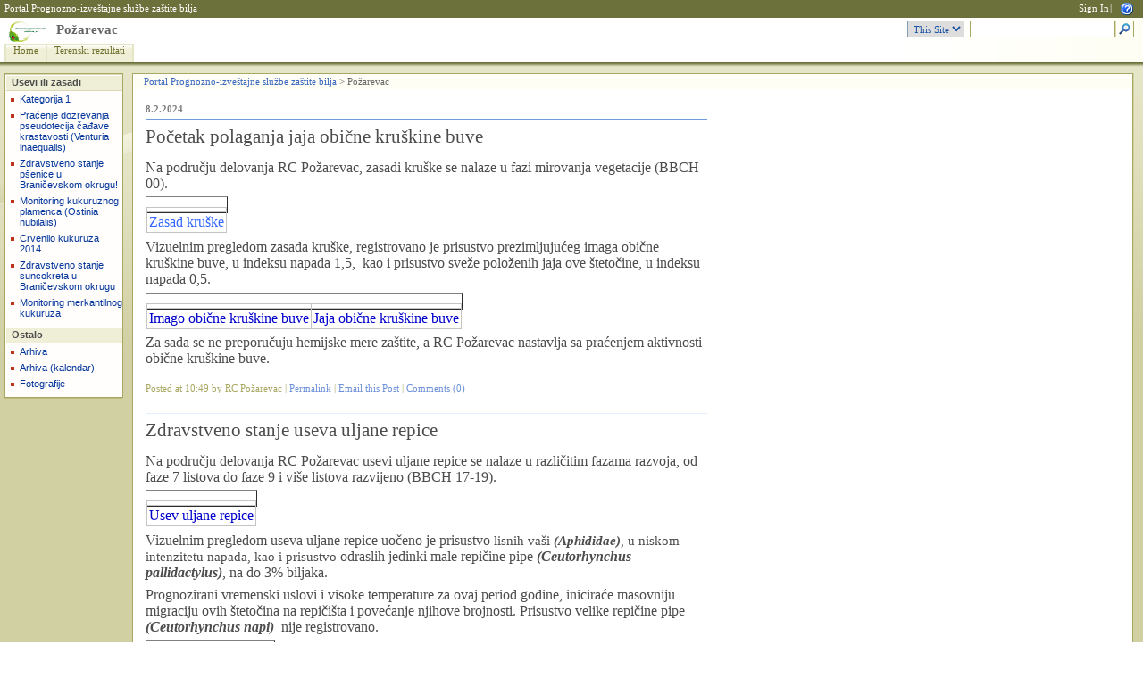

--- FILE ---
content_type: text/html; charset=utf-8
request_url: http://pisvojvodina.com/RegionPO/default.aspx
body_size: 17960
content:
<HTML xmlns:o="urn:schemas-microsoft-com:office:office" dir="ltr">
<HEAD><meta name="GENERATOR" content="Microsoft SharePoint" /><meta name="progid" content="SharePoint.WebPartPage.Document" /><meta HTTP-EQUIV="Content-Type" content="text/html; charset=utf-8" /><meta HTTP-EQUIV="Expires" content="0" /><META NAME="ROBOTS" CONTENT="NOHTMLINDEX"/><title>
	
	Home - Požarevac

</title><link rel="stylesheet" type="text/css" href="/_layouts/1033/styles/core.css?rev=5msmprmeONfN6lJ3wtbAlA%3D%3D"/>
<link rel="stylesheet" type="text/css" id="onetidThemeCSS" href="/RegionPO/_themes/Lichen/Lich1011-65001.css?rev=12%2E0%2E0%2E6665"/><script type="text/javascript" language="javascript" src="/_layouts/1033/init.js?rev=SKi7C%2FTrsh1U%2FCnIwkB9Ag%3D%3D"></script>
<script type="text/javascript" language="javascript" src="/_layouts/1033/non_ie.js?rev=yfNry4hY0Gwa%2FPDNGrqXVg%3D%3D"></script>
<link type="text/xml" rel="alternate" href="/RegionPO/_vti_bin/spdisco.aspx" />
	
<style type="text/css">
	.zz1_TopNavigationMenu_0 { background-color:white;visibility:hidden;display:none;position:absolute;left:0px;top:0px; }
	.zz1_TopNavigationMenu_1 { text-decoration:none; }
	.zz1_TopNavigationMenu_2 {  }
	.zz1_TopNavigationMenu_3 { border-style:none; }
	.zz1_TopNavigationMenu_4 {  }
	.zz1_TopNavigationMenu_5 {  }
	.zz1_TopNavigationMenu_6 { border-style:none; }
	.zz1_TopNavigationMenu_7 {  }
	.zz1_TopNavigationMenu_8 { background-color:#F2F3F4;border-color:#A7B4CE;border-width:1px;border-style:solid; }
	.zz1_TopNavigationMenu_9 { border-style:none; }
	.zz1_TopNavigationMenu_10 {  }
	.zz1_TopNavigationMenu_11 { border-style:none; }
	.zz1_TopNavigationMenu_12 {  }
	.zz1_TopNavigationMenu_13 { border-style:none; }
	.zz1_TopNavigationMenu_14 {  }
	.zz1_TopNavigationMenu_15 { border-style:none; }
	.zz1_TopNavigationMenu_16 { background-color:#CBE3F0; }
	.ctl00_PlaceHolderLeftNavBar_BlogNavigator_0 { border-color:Black;border-width:1px;border-style:Solid; }
	.ctl00_PlaceHolderMain_Left_0 { border-color:Black;border-width:1px;border-style:Solid; }
	.ctl00_PlaceHolderMain_Right_0 { border-color:Black;border-width:1px;border-style:Solid; }

</style></HEAD>
<BODY scroll="yes" onload="javascript:if (typeof(_spBodyOnLoadWrapper) != 'undefined') _spBodyOnLoadWrapper();">
  <form name="aspnetForm" method="post" action="default.aspx" onsubmit="javascript:return WebForm_OnSubmit();" id="aspnetForm">
<div>
<input type="hidden" name="MSO_PageHashCode" id="MSO_PageHashCode" value="11" />
<input type="hidden" name="MSOWebPartPage_PostbackSource" id="MSOWebPartPage_PostbackSource" value="" />
<input type="hidden" name="MSOTlPn_SelectedWpId" id="MSOTlPn_SelectedWpId" value="" />
<input type="hidden" name="MSOTlPn_View" id="MSOTlPn_View" value="0" />
<input type="hidden" name="MSOTlPn_ShowSettings" id="MSOTlPn_ShowSettings" value="False" />
<input type="hidden" name="MSOGallery_SelectedLibrary" id="MSOGallery_SelectedLibrary" value="" />
<input type="hidden" name="MSOGallery_FilterString" id="MSOGallery_FilterString" value="" />
<input type="hidden" name="MSOTlPn_Button" id="MSOTlPn_Button" value="none" />
<input type="hidden" name="__EVENTTARGET" id="__EVENTTARGET" value="" />
<input type="hidden" name="__EVENTARGUMENT" id="__EVENTARGUMENT" value="" />
<input type="hidden" name="__REQUESTDIGEST" id="__REQUESTDIGEST" value="0xFFF4BEB4CF949B1B388532F41B950640F2537B5E24F0DDB23782519225F8E6038AFACA0010CD2A6A80167DB4D4779AFF511EC0304F7C48567BF9D36D9CBD2705,19 Jan 2026 10:26:38 -0000" />
<input type="hidden" name="MSOSPWebPartManager_DisplayModeName" id="MSOSPWebPartManager_DisplayModeName" value="Browse" />
<input type="hidden" name="MSOWebPartPage_Shared" id="MSOWebPartPage_Shared" value="" />
<input type="hidden" name="MSOLayout_LayoutChanges" id="MSOLayout_LayoutChanges" value="" />
<input type="hidden" name="MSOLayout_InDesignMode" id="MSOLayout_InDesignMode" value="" />
<input type="hidden" name="MSOSPWebPartManager_OldDisplayModeName" id="MSOSPWebPartManager_OldDisplayModeName" value="Browse" />
<input type="hidden" name="MSOSPWebPartManager_StartWebPartEditingName" id="MSOSPWebPartManager_StartWebPartEditingName" value="false" />
<input type="hidden" name="__VIEWSTATE" id="__VIEWSTATE" value="/[base64]" />
</div>

<script type="text/javascript">
//<![CDATA[
var theForm = document.forms['aspnetForm'];
if (!theForm) {
    theForm = document.aspnetForm;
}
function __doPostBack(eventTarget, eventArgument) {
    if (!theForm.onsubmit || (theForm.onsubmit() != false)) {
        theForm.__EVENTTARGET.value = eventTarget;
        theForm.__EVENTARGUMENT.value = eventArgument;
        theForm.submit();
    }
}
//]]>
</script>


<script src="/WebResource.axd?d=728q7BH1mL2Q4ie0C3VZ_XG_2K9DpLCrLs_HYYhwUZi17lztbaPdJ1T6yar9iWWrFwv_KlYFnOmrbkXh2Gvwu_Ij9t41&amp;t=636271744968392811" type="text/javascript"></script>

<script> var MSOWebPartPageFormName = 'aspnetForm';</script><script type="text/JavaScript" language="JavaScript">
<!--
var L_Menu_BaseUrl="/RegionPO";
var L_Menu_LCID="1033";
var L_Menu_SiteTheme="Lichen";
//-->
</script>
<script type="text/javascript">
//<![CDATA[

var globalArg_g_b2340e32_d993_4e39_bab9_79a2a2b44a7e;
var globalContext_g_b2340e32_d993_4e39_bab9_79a2a2b44a7e;
function ExpGroupCallServerg_b2340e32_d993_4e39_bab9_79a2a2b44a7e(arg, context)
{
    globalArg_g_b2340e32_d993_4e39_bab9_79a2a2b44a7e = "GroupString=" + arg + "&ConnectionFilterString=";
    globalContext_g_b2340e32_d993_4e39_bab9_79a2a2b44a7e = context;
    setTimeout("WebForm_DoCallback('ctl00$m$g_b2340e32_d993_4e39_bab9_79a2a2b44a7e',globalArg_g_b2340e32_d993_4e39_bab9_79a2a2b44a7e,ExpGroupReceiveData,globalContext_g_b2340e32_d993_4e39_bab9_79a2a2b44a7e,ExpGroupOnError,true)", 0);
}
function ExpGroupOnError(message, context) {
alert('An error has occurred with the data fetch.  Please refresh the page and retry.');
}
if (typeof(_spBodyOnLoadFunctionNames) != "undefined") {
if (_spBodyOnLoadFunctionNames != null) {
_spBodyOnLoadFunctionNames.push("ExpGroupOnPageLoad");
}
}
var globalArg_g_d84bdf80_97ba_447a_9b20_38262a20d8d1;
var globalContext_g_d84bdf80_97ba_447a_9b20_38262a20d8d1;
function ExpGroupCallServerg_d84bdf80_97ba_447a_9b20_38262a20d8d1(arg, context)
{
    globalArg_g_d84bdf80_97ba_447a_9b20_38262a20d8d1 = "GroupString=" + arg + "&ConnectionFilterString=";
    globalContext_g_d84bdf80_97ba_447a_9b20_38262a20d8d1 = context;
    setTimeout("WebForm_DoCallback('ctl00$m$g_d84bdf80_97ba_447a_9b20_38262a20d8d1',globalArg_g_d84bdf80_97ba_447a_9b20_38262a20d8d1,ExpGroupReceiveData,globalContext_g_d84bdf80_97ba_447a_9b20_38262a20d8d1,ExpGroupOnError,true)", 0);
}
var globalArg_g_1e40d48e_16c5_477f_9ede_596ea163daa4;
var globalContext_g_1e40d48e_16c5_477f_9ede_596ea163daa4;
function ExpGroupCallServerg_1e40d48e_16c5_477f_9ede_596ea163daa4(arg, context)
{
    globalArg_g_1e40d48e_16c5_477f_9ede_596ea163daa4 = "GroupString=" + arg + "&ConnectionFilterString=";
    globalContext_g_1e40d48e_16c5_477f_9ede_596ea163daa4 = context;
    setTimeout("WebForm_DoCallback('ctl00$m$g_1e40d48e_16c5_477f_9ede_596ea163daa4',globalArg_g_1e40d48e_16c5_477f_9ede_596ea163daa4,ExpGroupReceiveData,globalContext_g_1e40d48e_16c5_477f_9ede_596ea163daa4,ExpGroupOnError,true)", 0);
}//]]>
</script>

<script src="/WebResource.axd?d=Ljb9M7vOk7iah_jOVO2iFI2zeLNbLXa879mHk23CwhU6I1zd0Jyyud5cHz02ZIYWYg0PgrBXwEsnmXHCwQocdvj192Y1&amp;t=636271744968392811" type="text/javascript"></script>
<script type="text/javascript">
//<![CDATA[
function WebForm_OnSubmit() {
UpdateFormDigest('\u002fRegionPO', 1440000);return _spFormOnSubmitWrapper();
return true;
}
//]]>
</script>

<div>

	<input type="hidden" name="__VIEWSTATEGENERATOR" id="__VIEWSTATEGENERATOR" value="48302016" />
</div>
	
  <TABLE class="ms-main" CELLPADDING=0 CELLSPACING=0 BORDER=0 WIDTH="100%" HEIGHT="100%">
	<tr><td>
	   <table CELLPADDING=0 CELLSPACING=0 BORDER=0 WIDTH="100%">
		<tr>
		 <td colspan=4 class="ms-globalbreadcrumb">
			<span id="TurnOnAccessibility" style="display:none">
			   <a href="#" class="ms-skip" onclick="SetIsAccessibilityFeatureEnabled(true);UpdateAccessibilityUI();return false;">Turn on more accessible mode</a>
			</span>
			<a href="javascript:;" onclick="javascript:this.href='#mainContent';" class="ms-skip" AccessKey="J">Skip to main content</a>
		 <table cellpadding=0 cellspacing=0 height=100% class="ms-globalleft">
		   <tr>
			<td class="ms-globallinks" style="padding-top: 2px;" height=100% valign=middle>
			 <div>
			  <span id="TurnOffAccessibility" style="display:none">
				<a href="#" class="ms-acclink" onclick="SetIsAccessibilityFeatureEnabled(false);UpdateAccessibilityUI();return false;">Turn off more accessible mode</a>
			  </span>
			  
				<span id="ctl00_PlaceHolderGlobalNavigation_PlaceHolderGlobalNavigationSiteMap_GlobalNavigationSiteMap"><span><a class="ms-sitemapdirectional" href="/">Portal Prognozno-izveštajne službe zaštite bilja</a></span></span>
			  
			  </div>
			 </td>
		   </tr>
		 </table>
		 <table cellpadding="0" cellspacing="0" height=100% class="ms-globalright">
		  <tr>
			  <td valign="middle" class="ms-globallinks" style="padding-left:3px; padding-right:6px;">
			  
			  </td>
		  <td valign="middle" class="ms-globallinks">
			
<a id="ctl00_PlaceHolderGlobalNavigation_IdWelcome_ExplicitLogin" href="http://pisvojvodina.com/RegionPO/_layouts/Authenticate.aspx?Source=%2FRegionPO%2Fdefault%2Easpx" style="display:block;">Sign In</a>

		  </td>
		  <td style="padding-left:1px;padding-right:3px;" class="ms-globallinks">|</td>
			  <td valign="middle" class="ms-globallinks">
				<table cellspacing="0" cellpadding="0">
				 <tr>
				  <td class="ms-globallinks"></td>
				  <td class="ms-globallinks"></td>
				 </tr>
				</table>
			  </td>
			  <td valign="middle" class="ms-globallinks">&nbsp;
				<a href="javascript:TopHelpButtonClick('NavBarHelpHome')" id="ctl00_PlaceHolderGlobalNavigation_TopHelpLink" AccessKey="6" title="Help (new window)"><img src="/_layouts/images/helpicon.gif" align="absmiddle" border="0" alt="Help (new window)" /></a>
			  </td>
			  </tr>
			</table>
			</td>
		   </tr>
	   </table>
	  </td></tr>
	<tr>
	 <td class="ms-globalTitleArea">
	  <table width=100% cellpadding=0 cellspacing=0 border=0>
	   <tr>
		<td id="GlobalTitleAreaImage" class="ms-titleimagearea"><img id="ctl00_onetidHeadbnnr0" src="/Graphics/pis_logo_uni_mali.png" alt="" style="border-width:0px;" /></td>
		<td class="ms-sitetitle" width=100%>
		  
		  <h1 class="ms-sitetitle">
		   <a id="ctl00_PlaceHolderSiteName_onetidProjectPropertyTitle" href="/RegionPO/">
			 Požarevac
		   </a>
		  </h1>
		  
		</td>
		<td style="padding-top:8px;" valign=top>
		  
	
<table border=0 cellpadding="0" cellspacing="0" class='ms-searchform'><tr>
<td>
<SELECT id='idSearchScope' name='SearchScope' class='ms-searchbox' title="Search Scope">
<OPTION value='http://pisvojvodina.com/RegionPO' SELECTED> This Site </OPTION>

</SELECT>
</td>
<td>
<INPUT Type=TEXT id='idSearchString' size=25 name='SearchString' display='inline' maxlength=255 ACCESSKEY=S class='ms-searchbox' onKeyDown="return SearchKeyDown(event, 'http:\u002f\u002fpisvojvodina.com\u002fRegionPO\u002f_layouts\u002fsearchresults.aspx');" title="Enter search words">
</td>
<td>
<div class="ms-searchimage"><a target='_self' href='javascript:' onClick="javascript:SubmitSearchRedirect('http:\u002f\u002fpisvojvodina.com\u002fRegionPO\u002f_layouts\u002fsearchresults.aspx');javascript:return false;" title="Go Search" ID=onetIDGoSearch><img border='0' src="/_layouts/images/gosearch.gif" alt="Go Search"></a></div>
</td>
</tr></table>


		</td>
	   </tr>
	  </table>
	 </td>
	</tr>
	<TR>
	 <TD id="onetIdTopNavBarContainer" WIDTH=100% class="ms-bannerContainer">
		
		  <table class="ms-bannerframe" border="0" cellspacing="0" cellpadding="0" width="100%">
		   <tr>
			<td nowrap valign="middle"></td>
			<td class=ms-banner width=99% nowrap ID="HBN100">
				
	<table id="zz1_TopNavigationMenu" class="ms-topNavContainer zz1_TopNavigationMenu_5 zz1_TopNavigationMenu_2" cellpadding="0" cellspacing="0" border="0">
	<tr>
		<td onmouseover="Menu_HoverRoot(this)" onmouseout="Menu_Unhover(this)" onkeyup="Menu_Key(event)" id="zz1_TopNavigationMenun0"><table class="ms-topnav zz1_TopNavigationMenu_4" cellpadding="0" cellspacing="0" border="0" width="100%">
			<tr>
				<td style="white-space:nowrap;"><a class="zz1_TopNavigationMenu_1 ms-topnav zz1_TopNavigationMenu_3" href="/default.aspx" accesskey="1" style="border-style:none;font-size:1em;">Home</a></td>
			</tr>
		</table></td><td style="width:0px;"></td><td style="width:0px;"></td><td onmouseover="Menu_HoverRoot(this)" onmouseout="Menu_Unhover(this)" onkeyup="Menu_Key(event)" id="zz1_TopNavigationMenun1"><table class="ms-topnav zz1_TopNavigationMenu_4" cellpadding="0" cellspacing="0" border="0" width="100%">
			<tr>
				<td style="white-space:nowrap;"><a class="zz1_TopNavigationMenu_1 ms-topnav zz1_TopNavigationMenu_3" href="http://www.pissrbija.com:8888/ISPIS/" style="border-style:none;font-size:1em;">Terenski rezultati</a></td>
			</tr>
		</table></td><td style="width:0px;"></td>
	</tr>
</table>
	
			
		
				
			</td>
			<td class=ms-banner>&nbsp;&nbsp;</td>
			<td valign=bottom align=right style="position:relative;bottom:0;left:0;">
			 <table cellpadding=0 cellspacing=0 border=0>
			  <tr>
			   <td>
				<table height=100% class="ms-siteaction" cellpadding=0 cellspacing=0>
				 <tr>
					   <td class="ms-siteactionsmenu" id="siteactiontd">
					   
					</td>
				 </tr>
				</table>
			   </td>
			  </tr>
			 </table>
			</td>
		   </tr>
		  </table>
		
	 </TD>
	</TR>
	
		

	
	
	
	
	<TR height="100%"><TD><TABLE width="100%" height="100%" cellspacing="0" cellpadding="0">
	<tr>
	 <td class="ms-titlearealeft" id="TitleAreaImageCell" valign="middle" nowrap><div style="height:100%" class="ms-titleareaframe"><IMG SRC="/_layouts/images/blank.gif" width=1 height=1 alt=""></div></td>
	 <td class="ms-titleareaframe" id="TitleAreaFrameClass">
	  
	   <div class="ms-titleareaframe"><IMG SRC="/_layouts/images/blank.gif" width=1 height=100% alt=""></div>
	  
	 </td>
	<td valign=top id="onetidPageTitleAreaFrame" class='ms-pagetitleareaframe' nowrap>
	  <table id="onetidPageTitleAreaTable" cellpadding=0 cellspacing=0 width=100% border="0">
	   <tr>
		<td valign="top" class="ms-titlearea">
		 
		</td>
	   </tr>
	   <tr>
		<td height=100% valign=top ID=onetidPageTitle class="ms-pagetitle">
		  <h2 class="ms-pagetitle">
			
		 <label class="ms-hidden">Požarevac</label>

		  </h2>
		</td>
	   </tr>
	  </table>
	 </td>
	 <td class="ms-titlearearight">
		
		
<div class="ms-titleareaframe" style='height:100%'><IMG SRC="/_layouts/images/blank.gif" width=1 height=1 alt=""></div>
</td>
	</tr>

	<TR>
	  <TD class="ms-leftareacell" valign=top height=100% id="LeftNavigationAreaCell">
	   <table class=ms-nav width=100% height=100% cellpadding=0 cellspacing=0>
		<tr>
		 <td>
		  <TABLE height="100%" class=ms-navframe CELLPADDING=0 CELLSPACING=0 border="0">
		   <tr valign="top">
			<td width="4px"><IMG SRC="/_layouts/images/blank.gif" width=4 height=1 alt=""></td>
			<td valign="top" width="100%">
			  
			  
			  
			  
	<div class="ms-BlogNavigator">
	<div class="ms-quicklaunchouter"> <div class="ms-quickLaunch" style="width:100%">
	
		<table width="100%" cellpadding="0" cellspacing="0" border="0">
	<tr>
		<td id="MSOZoneCell_WebPartWPQ2" vAlign="top"><table TOPLEVEL border="0" cellpadding="0" cellspacing="0" width="100%">
			<tr>
				<td valign="top"><div WebPartID="d84bdf80-97ba-447a-9b20-38262a20d8d1" HasPers="false" id="WebPartWPQ2" width="100%" allowDelete="false" allowExport="false" style="" > <div class="ms-WPBody"> <div class="ms-navheader">Usevi ili zasadi</div> <table cellpadding="0" cellspacing="0" border="0" class="ms-navsubmenu2"><tr class="ms-CategoryTitleRow"><td class="ms-CategoryTitleCell"><a href="http://pisvojvodina.com/RegionPO/Lists/Categories/Category.aspx?Name=Kategorija%201" id="blgcat1">Kategorija 1</a></td></tr><tr class="ms-CategoryTitleRow"><td class="ms-CategoryTitleCell"><a href="http://pisvojvodina.com/RegionPO/Lists/Categories/Category.aspx?Name=Pra%c4%87enje%20dozrevanja%20pseudotecija%20%c4%8da%c4%91ave%20krastavosti%20%28Venturia%20inaequalis%29" id="blgcat2">Praćenje dozrevanja pseudotecija čađave krastavosti (Venturia inaequalis)</a></td></tr><tr class="ms-CategoryTitleRow"><td class="ms-CategoryTitleCell"><a href="http://pisvojvodina.com/RegionPO/Lists/Categories/Category.aspx?Name=Zdravstveno%20stanje%20p%c5%a1enice%20u%20Brani%c4%8devskom%20okrugu%21" id="blgcat3">Zdravstveno stanje pšenice u Braničevskom okrugu!</a></td></tr><tr class="ms-CategoryTitleRow"><td class="ms-CategoryTitleCell"><a href="http://pisvojvodina.com/RegionPO/Lists/Categories/Category.aspx?Name=Monitoring%20kukuruznog%20plamenca%20%28Ostinia%20nubilalis%29" id="blgcat4">Monitoring kukuruznog plamenca (Ostinia nubilalis)</a></td></tr><tr class="ms-CategoryTitleRow"><td class="ms-CategoryTitleCell"><a href="http://pisvojvodina.com/RegionPO/Lists/Categories/Category.aspx?Name=Crvenilo%20kukuruza%202014" id="blgcat5">Crvenilo kukuruza 2014</a></td></tr><tr class="ms-CategoryTitleRow"><td class="ms-CategoryTitleCell"><a href="http://pisvojvodina.com/RegionPO/Lists/Categories/Category.aspx?Name=Zdravstveno%20stanje%20%20suncokreta%20u%20Brani%c4%8devskom%20okrugu" id="blgcat6">Zdravstveno stanje  suncokreta u Braničevskom okrugu</a></td></tr><tr class="ms-CategoryTitleRow"><td class="ms-CategoryTitleCell"><a href="http://pisvojvodina.com/RegionPO/Lists/Categories/Category.aspx?Name=Monitoring%20merkantilnog%20kukuruza" id="blgcat7">Monitoring merkantilnog kukuruza</a></td></tr></table></div></div></td>
			</tr>
		</table><div class="ms-PartSpacingVertical"></div></td>
	</tr><tr>
		<td id="MSOZoneCell_WebPartWPQ1" vAlign="top"><table TOPLEVEL border="0" cellpadding="0" cellspacing="0" width="100%">
			<tr>
				<td valign="top"><div WebPartID="b2340e32-d993-4e39-bab9-79a2a2b44a7e" HasPers="false" id="WebPartWPQ1" width="100%" allowDelete="false" allowExport="false" style="" > <div class="ms-WPBody"> <div class="ms-navheader">Ostalo</div> <table cellpadding="0" cellspacing="0" border="0" class="ms-navsubmenu2"><tr class="ms-CategoryTitleRow"><td class="ms-CategoryTitleCell" id="lnkurl1"><A HREF="/RegionPO/Lists/Posts/Archive.aspx">Arhiva</A></td></tr><tr class="ms-CategoryTitleRow"><td class="ms-CategoryTitleCell" id="lnkurl2"><A HREF="/RegionPO/Lists/Posts/Calendar.aspx">Arhiva (kalendar)</A></td></tr><tr class="ms-CategoryTitleRow"><td class="ms-CategoryTitleCell" id="lnkurl3"><A HREF="/RegionPO/Lists/Photos/Forms/AllItems.aspx">Fotografije</A></td></tr></table></div></div></td>
			</tr>
		</table></td>
	</tr>
</table>
	<div id="BlogRSSNav"></div>
	</div></div>
	</div>

			  
			</td>
		   </tr>
		   <tr><td colspan=2><IMG SRC="/_layouts/images/blank.gif" width=138 height=1 alt=""></td></tr>
		  </TABLE>
		 </td>
		 <td></td>
		</tr>
	   </table>
	  </TD>
	  <td>
<div class="ms-pagemargin"><IMG SRC="/_layouts/images/blank.gif" width=10 height=1 alt=""></div>
</td>
	  <td class='ms-bodyareacell' valign="top">
		<PlaceHolder id="ctl00_MSO_ContentDiv">
		<table id="MSO_ContentTable" width=100% height="100%" border="0" cellspacing="0" cellpadding="0" class="ms-propertysheet">
		  <tr>
			 <td class='ms-bodyareaframe' valign="top" height="100%">
			   <A name="mainContent"></A>
				
				
	<table id="MSO_ContentTable" MsoPnlId="layout" cellpadding="4" cellspacing="0" border="0" width="100%">
		<tr valign="top">
		 <td class="ms-pagebreadcrumb">
		   <span id="ctl00_PlaceHolderMain_ContentMap"><span><a class="ms-sitemapdirectional" href="/">Portal Prognozno-izveštajne službe zaštite bilja</a></span><span> &gt; </span><span class="ms-sitemapdirectional">Požarevac</span></span>
		  </td>
		</tr>
		<tr>
		 <td class="ms-webpartpagedescription"></td>
		</tr>
		<tr>
		 <td>
		  <table cellpadding=0 cellspacing=0 style="padding: 5px 10px 10px 10px;">
		   <tr>
			<td valign=top>
				<table width="100%" cellpadding="0" cellspacing="0" border="0">
	<tr>
		<td id="MSOZoneCell_WebPartWPQ3" vAlign="top"><table TOPLEVEL border="0" cellpadding="0" cellspacing="0" width="100%">
			<tr>
				<td valign="top"><div WebPartID="1e40d48e-16c5-477f-9ede-596ea163daa4" HasPers="false" id="WebPartWPQ3" width="100%" allowRemove="false" allowDelete="false" allowExport="false" style="" ><div class="ms-PostWrapper"><h3 class="ms-PostDate">8.2.2024</h3><TABLE width="100%" border=0 cellspacing=0 cellpadding=0 dir="None"><TR><TD class="ms-PostTitle">
             <a href="http://pisvojvodina.com/RegionPO/Lists/Posts/Post.aspx?ID=155">Početak polaganja jaja obične kruškine buve</a></TD></TR></TABLE><div class="ms-PostBody"><div dir=""><div class=ExternalClass434C855007EC419DADFD21C6F1CA7C99>
<div>
<p class=MsoNormal style="margin:5pt 0cm;line-height:normal"><font size=3><font face=Calibri>Na području delovanja RC Požarevac, zasadi kruške se nalaze u fazi mirovanja vegetacije (BBCH 00).</font></font></p>
<p class=MsoNormal style="margin:5pt 0cm;line-height:normal"><font size=3><font face=Calibri>
<table style="font-size:1em;border-collapse:collapse;display:inline" border=1>
<tbody>
<tr>
<td class=ms-rtetablecells style="vertical-align:top">
<div><img alt="" src="/RegionPO/Lists/Photos/KRUŠKA24/_t/zasad%20kruske%20januar_jpg.jpg"></div></td></tr>
<tr>
<td class=ms-rtetablecells style="vertical-align:top">
<div><a href="/RegionPO/Lists/Photos/KRUŠKA24/_w/zasad%20kruske%20januar_jpg.jpg"><font color="#3366ff">Zasad kruške</font></a></div></td></tr></tbody></table></font></font></p>
<p class=MsoNormal style="margin:5pt 0cm;line-height:normal"><font face=Calibri><font size=3>Vizuelnim pregledom zasada kruške, registrovano je prisustvo prezimljujućeg imaga obične kruškine buve, u indeksu napada 1,5, <span> </span></font><font size=3>kao i prisustvo sveže položenih jaja ove štetočine, u indeksu napada 0,5. </font></font></p>
<p class=MsoNormal style="margin:5pt 0cm;line-height:normal"><font face=Calibri><font size=3>
<table style="font-size:1em;border-collapse:collapse;display:inline" border=1>
<tbody>
<tr>
<td class=ms-rtetablecells style="vertical-align:top">
<div><img alt="" src="/RegionPO/Lists/Photos/KRUŠKA24/_t/imagokbuve_jpg.jpg"></div></td>
<td class=ms-rtetablecells style="vertical-align:top">
<div><img alt="" src="/RegionPO/Lists/Photos/KRUŠKA24/_t/jajakbuve_jpg.jpg"></div></td></tr>
<tr>
<td class=ms-rtetablecells style="vertical-align:top">
<div align=left><a href="/RegionPO/Lists/Photos/KRUŠKA24/_w/imagokbuve_jpg.jpg"></a><a href="/RegionPO/Lists/Photos/KRUŠKA24/_w/imagokbuve_jpg.jpg">Imago obične kruškine buve</a></div></td>
<td class=ms-rtetablecells style="vertical-align:top">
<div><a href="/RegionPO/Lists/Photos/KRUŠKA24/_w/jajakbuve_jpg.jpg">Jaja obične kruškine buve</a></div></td></tr></tbody></table></font></font></p>
<p class=MsoNormal style="margin:5pt 0cm;line-height:normal"><font size=3 face=Calibri>Za sada se ne preporučuju hemijske mere zaštite, a RC Požarevac nastavlja sa praćenjem aktivnosti obične kruškine buve.</font></p></div></div></div></div><div class="ms-PostFooter">Posted at   10:49  by  RC Požarevac | <a href="http://pisvojvodina.com/RegionPO/Lists/Posts/Post.aspx?ID=155">Permalink</a> | <a href="javascript:navigateMailToLink('mailto:?body=http\u00253a\u00252f\u00252fpisvojvodina\u00252ecom\u00252fRegionPO\u00252FLists\u00252FPosts\u00252FPost.aspx?ID\u00253D155','http:\u002f\u002fpisvojvodina.com' + escapeProperlyCore(unescapeProperly('\u002fRegionPO\u002fLists\u002fPosts\u002fPost.aspx?ID=155'), true))">Email this Post</a> | <a href="http://pisvojvodina.com/RegionPO/Lists/Posts/Post.aspx?ID=155#Comments">Comments (0)</a></div></div><div class="ms-PostWrapper"><TABLE width="100%" border=0 cellspacing=0 cellpadding=0 dir="None"><TR><TD class="ms-PostTitle">
             <a href="http://pisvojvodina.com/RegionPO/Lists/Posts/Post.aspx?ID=154">Zdravstveno stanje useva uljane repice</a></TD></TR></TABLE><div class="ms-PostBody"><div dir=""><div class=ExternalClass03EEB686E257437D8779F677D004BAC5>
<div>
<p class=MsoNormal style="margin:5pt 0cm;line-height:normal"><font size=3><font face=Calibri>Na području delovanja RC Požarevac usevi uljane repice se nalaze u različitim fazama razvoja, od faze 7 listova do faze 9 i više listova razvijeno (BBCH 17-19).</font></font></p>
<p class=MsoNormal style="margin:5pt 0cm;line-height:normal"><font size=3><font face=Calibri>
<table style="font-size:1em;border-collapse:collapse;display:inline" border=1>
<tbody>
<tr>
<td class=ms-rtetablecells style="vertical-align:top">
<div><img alt="" src="/RegionPO/Lists/Photos/ULJANA%20REPICA24/_t/usev%20urepica%20jan_jpg.jpg"></div></td></tr>
<tr>
<td class=ms-rtetablecells style="vertical-align:top">
<div><a href="/RegionPO/Lists/Photos/ULJANA%20REPICA24/_w/usev%20urepica%20jan_jpg.jpg">Usev uljane repice</a></div></td></tr></tbody></table></font></font></p>
<p class=MsoNormal style="margin:5pt 0cm;line-height:normal"><font face=Calibri><font size=3>Vizuelnim pregledom useva uljane repice uočeno je prisustvo <span style="font-size:11pt;font-family:&quot;Calibri&quot;,&quot;sans-serif&quot;;line-height:115%">lisnih vaši <b><i>(Aphididae)</i></b>, u niskom intenzitetu napada, kao i prisustvo</span> odraslih jedinki male repičine pipe <b><i>(Ceutorhynchus pallidactylus)</i></b></font><font size=3>, na do 3% biljaka. </font></font></p>
<p class=MsoNormal style="margin:5pt 0cm;line-height:normal"><font face=Calibri><font size=3>Prognozirani vremenski uslovi i visoke temperature za ovaj period godine, iniciraće masovniju migraciju ovih štetočina na repičišta i povećanje njihove brojnosti. Prisustvo velike repičine pipe </font><b><i><font size=3>(Ceutorhynchus napi) <span> </span></font></i></b><font size=3>nije registrovano.</font></font></p>
<p class=MsoNormal style="margin:5pt 0cm;line-height:normal">
<table style="font-size:1em;border-collapse:collapse;display:inline" border=1>
<tbody>
<tr>
<td class=ms-rtetablecells style="vertical-align:top">
<div><img alt="" src="/RegionPO/Lists/Photos/ULJANA%20REPICA24/_t/repica%20vaš_jpg.jpg"></div></td>
<td class=ms-rtetablecells style="vertical-align:top">
<div><img alt="" src="/RegionPO/Lists/Photos/ULJANA%20REPICA24/_t/mala%20r%20pipa_jpg.jpg"></div></td></tr>
<tr>
<td class=ms-rtetablecells style="vertical-align:top">
<div><a href="/RegionPO/Lists/Photos/ULJANA%20REPICA24/_w/repica%20vaš_jpg.jpg">Lisne vaši</a></div></td>
<td class=ms-rtetablecells style="vertical-align:top">
<div><a href="/RegionPO/Lists/Photos/ULJANA%20REPICA24/_w/mala%20r%20pipa_jpg.jpg">Mala repičina pipa</a></div></td></tr></tbody></table></p>
<p class=MsoNormal style="margin:5pt 0cm;line-height:normal"><font face=Calibri><font size=3>Takođe, vizuelnim pregledom repičišta, registrovano je i prisustvo simptoma suve truleži uljane repice <b><i>(Phoma lingam) </i></b></font><font size=3>na do 40% biljaka. Simptomi su registrovani na najstarijem lišću, koje se suši i odumire.</font></font></p>
<p class=MsoNormal style="margin:5pt 0cm;line-height:normal"><font face=Calibri><font size=3>
<table style="font-size:1em;border-collapse:collapse;display:inline" border=1>
<tbody>
<tr>
<td class=ms-rtetablecells style="vertical-align:top">
<div><img alt="" src="/RegionPO/Lists/Photos/ULJANA%20REPICA24/_t/suva%20trulež_jpg.jpg"></div></td></tr>
<tr>
<td class=ms-rtetablecells style="vertical-align:top">
<div><a href="/RegionPO/Lists/Photos/ULJANA%20REPICA24/_w/suva%20trulež_jpg.jpg">Suva trulež</a></div></td></tr></tbody></table></font></font></p>
<p class=MsoNormal style="margin:5pt 0cm;line-height:normal"><font size=3 face=Calibri>Hemijske mere zaštite se za sada ne preporučuju, a RC Požarevac nastavlja sa praćenjem zdravstvenog stanja uljane repice, i signaliziraće pravo vreme za tretman.</font></p></div></div></div></div><div class="ms-PostFooter">Posted at   10:43  by  RC Požarevac | <a href="http://pisvojvodina.com/RegionPO/Lists/Posts/Post.aspx?ID=154">Permalink</a> | <a href="javascript:navigateMailToLink('mailto:?body=http\u00253a\u00252f\u00252fpisvojvodina\u00252ecom\u00252fRegionPO\u00252FLists\u00252FPosts\u00252FPost.aspx?ID\u00253D154','http:\u002f\u002fpisvojvodina.com' + escapeProperlyCore(unescapeProperly('\u002fRegionPO\u002fLists\u002fPosts\u002fPost.aspx?ID=154'), true))">Email this Post</a> | <a href="http://pisvojvodina.com/RegionPO/Lists/Posts/Post.aspx?ID=154#Comments">Comments (0)</a></div></div><div class="ms-PostWrapper"><h3 class="ms-PostDate">6.2.2024</h3><TABLE width="100%" border=0 cellspacing=0 cellpadding=0 dir="None"><TR><TD class="ms-PostTitle">
             <a href="http://pisvojvodina.com/RegionPO/Lists/Posts/Post.aspx?ID=153">Zdravstveno stanje ozimih useva pšenice i ječma</a></TD></TR></TABLE><div class="ms-PostBody"><div dir=""><div class=ExternalClassAAA41BF3476E43AFA23B08466BA45A97>
<div>
<p class=MsoNormal style="margin:5pt 0cm;line-height:normal"><font size=3><font face=Calibri>Na području RC Požarevac usevi ozimih strnih žita, pšenice i ječma, se u zavisnosti od vremena setve, nalaze u različitim fazama razvoja, od faze pet listova razvijeno, do faze vidljivo četvrto sekundarno stablo (BBCH 15-24).</font></font></p><font size=3><font face=Calibri>
<p class=MsoNormal style="margin:5pt 0cm;line-height:normal">
<table style="font-size:1em;border-collapse:collapse;display:inline" border=1>
<tbody>
<tr>
<td class=ms-rtetablecells style="vertical-align:top">
<div><img alt="" src="/RegionPO/Lists/Photos/PŠENICAJEČAM24/_t/usevpšenice%20januar_jpg.jpg"></div></td>
<td class=ms-rtetablecells style="vertical-align:top">
<div><img alt="" src="/RegionPO/Lists/Photos/PŠENICAJEČAM24/_t/usevječma%20januar_jpg.jpg"></div></td></tr>
<tr>
<td class=ms-rtetablecells style="vertical-align:top">
<div align=center><a href="/RegionPO/Lists/Photos/PŠENICAJEČAM24/_w/usevpšenice%20januar_jpg.jpg">usev pšenice</a></div></td>
<td class=ms-rtetablecells style="vertical-align:top">
<div align=center><a href="/RegionPO/Lists/Photos/PŠENICAJEČAM24/_w/usevječma%20januar_jpg.jpg">usev ječma</a></div></td></tr></tbody></table></p></font></font>
<p class=MsoNormal style="margin:5pt 0cm;line-height:normal"><font face=Calibri><font size=3>Vizuelnim pregledom useva pšenice registrovano je prisustvo simptoma sive pegavosti lista pšenice (<b><i>Septoria tritici</i></b></font><font size=3>) na oko 5% biljaka, i pepelnice žita (</font><b><i><font size=3>Erysiphae gramminis</font></i></b><font size=3>) na oko 1% biljaka, dok je u usevima ječma registrovano prisustvo simptoma mrežaste pegavosti lista ječma (</font><b><i><font size=3>Pyrenophora teres</font></i></b><font size=3>) na oko 10% biljaka, i sočive pegavosti lista ječma (</font><b><i><font size=3>Rhynchosporium secalis</font></i></b><font size=3>) na oko 2% biljaka.</font></font></p><font face=Calibri><font size=3>
<p class=MsoNormal style="margin:5pt 0cm;line-height:normal">
<table style="font-size:1em;border-collapse:collapse;display:inline" border=1>
<tbody>
<tr>
<td class=ms-rtetablecells style="vertical-align:top">
<div> </div></td>
<td class=ms-rtetablecells style="vertical-align:top">
<div><img alt="" src="/RegionPO/Lists/Photos/PŠENICAJEČAM24/_t/pepelnica%20žita_jpg.jpg"></div></td></tr>
<tr>
<td class=ms-rtetablecells style="vertical-align:top">
<div align=center> </div></td>
<td class=ms-rtetablecells style="vertical-align:top">
<div align=center><a href="/RegionPO/Lists/Photos/PŠENICAJEČAM24/_w/pepelnica%20žita_jpg.jpg">Erysiphae gramminis</a></div></td></tr>
<tr>
<td class=ms-rtetablecells style="vertical-align:top">
<div><img style="height:132px;width:160px" alt="" src="/RegionPO/Lists/Photos/PŠENICAJEČAM24/_t/mrežasta%20pegavost%20ječam_jpg.jpg" width=160 height=141></div></td>
<td class=ms-rtetablecells style="vertical-align:top">
<div><img style="height:131px;width:160px" alt="" src="/RegionPO/Lists/Photos/PŠENICAJEČAM24/_t/rhynchosporium%20secalis%20ječam_jpg.jpg" width=160 height=121></div></td></tr>
<tr>
<td class=ms-rtetablecells style="vertical-align:top">
<div align=center><a href="/RegionPO/Lists/Photos/PŠENICAJEČAM24/_w/mrežasta%20pegavost%20ječam_jpg.jpg">Pyrenophora teres</a></div></td>
<td class=ms-rtetablecells style="vertical-align:top">
<div align=center><a href="/RegionPO/Lists/Photos/PŠENICAJEČAM24/_w/rhynchosporium%20secalis%20ječam_jpg.jpg">Rhynchosporium secalis</a></div></td></tr></tbody></table></p></font></font>
<p class=MsoNormal style="margin:5pt 0cm;line-height:normal"><font face=Calibri><font size=3>Takođe, vizuelnim pregledom useva ozimih strnih žita uočeno je i prisustvo lisnih vaši (<b><i>Aphididae</i></b></font><font size=3>) i cikade (</font><b><i><font size=3>Psammotettix alienus</font></i></b><font size=3>), u niskom intenzitetu napada.</font></font><font face=Calibri><font size=3></p></font></font>
<p class=MsoNormal style="margin:5pt 0cm;line-height:normal"><font face=Calibri><font size=3>Na većini parcela je uočeno i žućenje listova, što je posledica prizemnih mrazeva i niskih temperatura, a na obodima pojedinih parcela je registrovano i prisustvo aktivnih rupa od poljskih glodara, poljskog miša (<b><i>Apodemus sylvaticus</i></b></font><font size=3>) i poljske voluharice (</font><b><i><font size=3>Microtus arvalis</font></i></b><font size=3>) u veoma niskoj kategoriji brojnosti.</font></font></p><font face=Calibri><font size=3>
<p class=MsoNormal style="margin:5pt 0cm;line-height:normal">
<table style="font-size:1em;border-collapse:collapse;display:inline" border=1>
<tbody>
<tr>
<td class=ms-rtetablecells style="vertical-align:top">
<div><img style="height:160px;width:146px" alt="" src="/RegionPO/Lists/Photos/PŠENICAJEČAM24/_t/oštećenjamraz1_jpg.jpg" width=153 height=160></div></td>
<td class=ms-rtetablecells style="vertical-align:top">
<div><img style="height:160px;width:133px" alt="" src="/RegionPO/Lists/Photos/PŠENICAJEČAM24/_t/aktivnarupa1_jpg.jpg" width=121 height=160></div></td></tr>
<tr>
<td class=ms-rtetablecells style="vertical-align:top">
<div align=center><a href="/RegionPO/Lists/Photos/PŠENICAJEČAM24/_w/oštećenjamraz1_jpg.jpg">oštećenja od mrazeva</a></div></td>
<td class=ms-rtetablecells style="vertical-align:top">
<div align=center><a href="/RegionPO/Lists/Photos/PŠENICAJEČAM24/_w/aktivnarupa1_jpg.jpg">aktivne rupe </a></div></td></tr></tbody></table></p></font></font>
<p class=MsoNormal style="margin:5pt 0cm;line-height:normal"><font size=3 face=Calibri>RC Požarevac nastavlja sa praćenjem zdravstvenog stanja ozimih strnih žita.</font></p></div></div></div></div><div class="ms-PostFooter">Posted at   11:00  by  RC Požarevac | <a href="http://pisvojvodina.com/RegionPO/Lists/Posts/Post.aspx?ID=153">Permalink</a> | <a href="javascript:navigateMailToLink('mailto:?body=http\u00253a\u00252f\u00252fpisvojvodina\u00252ecom\u00252fRegionPO\u00252FLists\u00252FPosts\u00252FPost.aspx?ID\u00253D153','http:\u002f\u002fpisvojvodina.com' + escapeProperlyCore(unescapeProperly('\u002fRegionPO\u002fLists\u002fPosts\u002fPost.aspx?ID=153'), true))">Email this Post</a> | <a href="http://pisvojvodina.com/RegionPO/Lists/Posts/Post.aspx?ID=153#Comments">Comments (0)</a></div></div><div class="ms-PostWrapper"><h3 class="ms-PostDate">1.2.2024</h3><TABLE width="100%" border=0 cellspacing=0 cellpadding=0 dir="None"><TR><TD class="ms-PostTitle">
             <a href="http://pisvojvodina.com/RegionPO/Lists/Posts/Post.aspx?ID=152">Prisustvo obične kruškine buve u krušicima</a></TD></TR></TABLE><div class="ms-PostBody"><div dir=""><div class=ExternalClassF61717F90F904D888DF33B5A00F2EFAB>
<div>
<p class=MsoNormal style="margin:5pt 0cm;line-height:normal"><font size=3><font face=Calibri>Na području delovanja RC Požarevac, zasadi kruške se nalaze u fazi mirovanja (BBCH 00).</font></font></p><font size=3><font face=Calibri>
<p class=MsoNormal style="margin:5pt 0cm;line-height:normal">
<table style="font-size:1em;border-collapse:collapse;display:inline" border=1>
<tbody>
<tr>
<td class=ms-rtetablecells style="vertical-align:top">
<div align=center><img alt="" src="/RegionPO/Lists/Photos/KRUŠKA24/_t/zasad%20kruske%20januar_jpg.jpg"></div></td></tr>
<tr>
<td class=ms-rtetablecells style="vertical-align:top">
<div align=center><a href="/RegionPO/Lists/Photos/KRUŠKA24/_w/zasad%20kruske%20januar_jpg.jpg">Zasad kruške</a></div></td></tr></tbody></table></p></font></font>
<p class=MsoNormal style="margin:5pt 0cm;line-height:normal"><font size=3><font face=Calibri>Vizuelnim pregledom zasada kruške, uočeno je prisustvo prezimljujućeg imaga obične kruškine buve (<em>Cacopsylla pyri</em>) u indeksu napada 1.</font></font></p>
<p class=MsoNormal style="margin:5pt 0cm;line-height:normal">
<table style="font-size:1em;border-collapse:collapse;display:inline" border=1>
<tbody>
<tr>
<td class=ms-rtetablecells style="vertical-align:top">
<div><img alt="" src="/RegionPO/Lists/Photos/KRUŠKA24/_t/prezimljujući%20imago%20obične%20kruškine%20buve%20januar_jpg.jpg"></div></td></tr>
<tr>
<td class=ms-rtetablecells style="vertical-align:top">
<div><a href="/RegionPO/Lists/Photos/KRUŠKA24/_w/prezimljujući%20imago%20obične%20kruškine%20buve%20januar_jpg.jpg">Prezimljujući imago obične kruškine buve</a></div></td></tr></tbody></table></p>
<p class=MsoNormal style="margin:5pt 0cm;line-height:normal"><font size=3><font face=Calibri></font></font> </p>
<p class=MsoNormal style="margin:5pt 0cm;line-height:normal"><font size=3><font face=Calibri>Za sada prisustvo položenih jaja nije registrovano i ne preporučuju se mere zaštite.</font></font></p>
<p class=MsoNormal style="margin:5pt 0cm;line-height:normal"><font size=3 face=Calibri>RC Požarevac nastavlja sa praćenjem aktivnosti obične kruškine buve i signaliziraće pravo vreme za primenu odgovarajućih mera zaštite.</font></p></div></div></div></div><div class="ms-PostFooter">Posted at   13:18  by  RC Požarevac | <a href="http://pisvojvodina.com/RegionPO/Lists/Posts/Post.aspx?ID=152">Permalink</a> | <a href="javascript:navigateMailToLink('mailto:?body=http\u00253a\u00252f\u00252fpisvojvodina\u00252ecom\u00252fRegionPO\u00252FLists\u00252FPosts\u00252FPost.aspx?ID\u00253D152','http:\u002f\u002fpisvojvodina.com' + escapeProperlyCore(unescapeProperly('\u002fRegionPO\u002fLists\u002fPosts\u002fPost.aspx?ID=152'), true))">Email this Post</a> | <a href="http://pisvojvodina.com/RegionPO/Lists/Posts/Post.aspx?ID=152#Comments">Comments (0)</a></div></div><div class="ms-PostWrapper"><h3 class="ms-PostDate">21.12.2023</h3><TABLE width="100%" border=0 cellspacing=0 cellpadding=0 dir="None"><TR><TD class="ms-PostTitle">
             <a href="http://pisvojvodina.com/RegionPO/Lists/Posts/Post.aspx?ID=151">Zdravstveno stanje ozimih strnih žita</a></TD></TR></TABLE><div class="ms-PostBody"><div dir=""><div class=ExternalClass5BE1EDEF297F42CCB7FA448FEFA90C5F>
<div>
<p class=MsoNormal style="margin:5pt 0cm;line-height:normal"><font face=Calibri><font size=3>Na području RC Požarevac usevi ozimih strnih žita iz ranijih rokova setve se nalaze u različitim fazama razvoja, od faze 3 lista razvijeno do faze vidljivo prvo sekundarno stablo<span> </span></font><font size=3>(BBCH 13-21), dok se usevi iz kasnijih rokova setve nalaze u fazama nicanja i pojave prvog lista iz stabaoceta (BBCH 09-10).</font></font></p>
<p class=MsoNormal style="margin:5pt 0cm;line-height:normal"><font face=Calibri><font size=3>
<table style="font-size:1em;border-collapse:collapse;display:inline" border=1>
<tbody>
<tr>
<td class=ms-rtetablecells style="vertical-align:top">
<div><img alt="" src="/RegionPO/Lists/Photos/Pšenica%20i%20Ječam%2023-24/decembar/_t/usev%20pšenice%20po_jpg.jpg"></div></td>
<td class=ms-rtetablecells style="vertical-align:top">
<div> </div>
<div><img alt="" src="/RegionPO/Lists/Photos/Pšenica%20i%20Ječam%2023-24/decembar/_t/usev%20ječma%20po_jpg.jpg"></div></td></tr>
<tr>
<td class=ms-rtetablecells style="vertical-align:top">
<div><a href="/RegionPO/Lists/Photos/Pšenica%20i%20Ječam%2023-24/decembar/_w/usev%20pšenice%20po_jpg.jpg">Usev pšenice</a></div></td>
<td class=ms-rtetablecells style="vertical-align:top">
<div><a href="/RegionPO/Lists/Photos/Pšenica%20i%20Ječam%2023-24/decembar/_w/usev%20ječma%20po_jpg.jpg">Usev ječma</a></div></td></tr></tbody></table></font></font></p>
<p class=MsoNormal style="margin:5pt 0cm;line-height:normal"><font face=Calibri><font size=3>Vizuelnim pregledom useva ječma je uočeno prisustvo simptoma mrežaste pegavosti lista ječma (<b><i>Pyrenophora teres</i></b></font><font size=3>) na do 3% biljaka, dok je u usevima pšenice uočeno prisustvo pepelnice (</font><b><i><font size=3>Erysiphae gramminis</font></i></b><font size=3>) na oko 1% biljaka. </font></font></p>
<p class=MsoNormal style="margin:5pt 0cm;line-height:normal"><font size=3 face=Calibri></font><font face=Calibri><font size=3> </p>
<p class=MsoNormal style="margin:5pt 0cm;line-height:normal">
<table style="font-size:1em;border-collapse:collapse;display:inline" border=1>
<tbody>
<tr>
<td class=ms-rtetablecells style="vertical-align:top">
<div><img alt="" src="/RegionPO/Lists/Photos/Pšenica%20i%20Ječam%2023-24/decembar/_t/pepelnica_jpg.jpg"></div></td>
<td class=ms-rtetablecells style="vertical-align:top">
<div>          <img alt="" src="/RegionPO/Lists/Photos/Pšenica%20i%20Ječam%2023-24/decembar/_t/mrežastapegavostlistaječma_jpg.jpg"></div></td></tr>
<tr>
<td class=ms-rtetablecells style="vertical-align:top">
<div>         <a href="/RegionPO/Lists/Photos/Pšenica%20i%20Ječam%2023-24/decembar/_w/pepelnica_jpg.jpg">Pepelnica</a></div></td>
<td class=ms-rtetablecells style="vertical-align:top">
<div><a href="/RegionPO/Lists/Photos/Pšenica%20i%20Ječam%2023-24/decembar/_w/mrežastapegavostlistaječma_jpg.jpg">Mrežasta pegavost lista ječma</a></div></td></tr></tbody></table></p></font></font>
<p class=MsoNormal style="margin:5pt 0cm;line-height:normal"><font face=Calibri><font size=3>Takođe,</font><font size=3> uočeno je prisustvo </font><span><font size=3> </font></span><font size=3>lisnih vaši (</font><b><i><font size=3>Aphididae</font></i></b><font size=3>) </font><span><font size=3> </font></span><font size=3>na oko 2% biljaka, dok prisustvo cikade </font><b><i><font size=3>Psammotettix alienus</font></i></b><font size=3> nije registrovano. Trenutni vremenski uslovi utiču na smanjenje aktivnosti navedenih štetočina.</font></font></p>
<p class=MsoNormal style="margin:5pt 0cm;line-height:normal"> </p>
<p class=MsoNormal style="margin:5pt 0cm;line-height:normal">
<table style="font-size:1em;border-collapse:collapse;display:inline" border=1>
<tbody>
<tr>
<td class=ms-rtetablecells style="vertical-align:top">
<div><img alt="" src="/RegionPO/Lists/Photos/Pšenica%20i%20Ječam%2023-24/decembar/_t/lisne%20vaši%20po_jpg.jpg"></div></td></tr>
<tr>
<td class=ms-rtetablecells style="vertical-align:top">
<div><a href="/RegionPO/Lists/Photos/Pšenica%20i%20Ječam%2023-24/decembar/_w/lisne%20vaši%20po_jpg.jpg">Lisna vaš</a></div></td></tr></tbody></table></p>
<p class=MsoNormal style="margin:5pt 0cm;line-height:normal"><font face=Calibri><font size=3>Tokom pregleda useva ozimih strnih žita, uočene su i aktivne rupe od glodara, poljskog miša (<b><i>Apodemus sylvaticus</i></b></font><font size=3>) i poljske voluharice (</font><b><i><font size=3>Microtus arvalis</font></i></b><font size=3>), u niskoj i vrlo niskoj kategoriji brojnosti. Prag štetnosti za poljskog miša iznosi 10-50 aktivnih rupa/ha, a za poljsku voluharicu 10-500 aktivnih rupa/ha.</font></font></p>
<p class=MsoNormal style="margin:5pt 0cm;line-height:normal"><font face=Calibri><font size=3>
<table style="font-size:1em;border-collapse:collapse;display:inline" border=1>
<tbody>
<tr>
<td class=ms-rtetablecells style="vertical-align:top">
<div><img alt="" src="/RegionPO/Lists/Photos/Pšenica%20i%20Ječam%2023-24/decembar/_t/aktivne%20rupe%20od%20glodara%20po_jpg.jpg"></div></td></tr>
<tr>
<td class=ms-rtetablecells style="vertical-align:top">
<div><a href="/RegionPO/Lists/Photos/Pšenica%20i%20Ječam%2023-24/decembar/_w/aktivne%20rupe%20od%20glodara%20po_jpg.jpg">Aktivne rupe</a></div></td></tr></tbody></table></font></font></p>
<p class=MsoNormal style="margin:5pt 0cm;line-height:normal"><font face=Calibri><font size=3>Proizvođačima se preporučuje da redovno obilaze svoje parcele i ukoliko uoče prisustvo aktivnih rupa na nivou navedenih pragova štetnosti, primene neki od registrovanih rodenticida:</font></font></p>
<p class=MsoListParagraph style="margin:5pt 0cm 5pt 54pt;line-height:normal;text-indent:-18pt"><span><span><font size=3 face=Calibri>-</font><span style="font:7pt &quot;Times New Roman&quot;">          </span></span></span><font size=3><font face=Calibri>Agrocinkan, Cinkosan (a.m. cink-fosfid) u količini 5-10 g po aktivnoj rupi.</font></font></p>
<p class=MsoNormal style="margin:5pt 0cm;line-height:normal"><font size=3><font face=Calibri>Tretirane aktivne rupe obavezno zatvoriti, kako ne bi došlo do trovanja ptica i divljih životinja.</font></font></p>
<p class=MsoNormal style="margin:5pt 0cm;line-height:normal"><font size=3 face=Calibri>RC Požarevac nastavlja sa praćenjem zdravstvenog stanja ozimih strnih žita.</font></p></div></div></div></div><div class="ms-PostFooter">Posted at   9:32  by  RC Požarevac | <a href="http://pisvojvodina.com/RegionPO/Lists/Posts/Post.aspx?ID=151">Permalink</a> | <a href="javascript:navigateMailToLink('mailto:?body=http\u00253a\u00252f\u00252fpisvojvodina\u00252ecom\u00252fRegionPO\u00252FLists\u00252FPosts\u00252FPost.aspx?ID\u00253D151','http:\u002f\u002fpisvojvodina.com' + escapeProperlyCore(unescapeProperly('\u002fRegionPO\u002fLists\u002fPosts\u002fPost.aspx?ID=151'), true))">Email this Post</a> | <a href="http://pisvojvodina.com/RegionPO/Lists/Posts/Post.aspx?ID=151#Comments">Comments (0)</a></div></div><div class="ms-PostWrapper"><h3 class="ms-PostDate">22.11.2023</h3><TABLE width="100%" border=0 cellspacing=0 cellpadding=0 dir="None"><TR><TD class="ms-PostTitle">
             <a href="http://pisvojvodina.com/RegionPO/Lists/Posts/Post.aspx?ID=150">Zdravstveno stanje ozimih useva pšenice i ječma</a></TD></TR></TABLE><div class="ms-PostBody"><div dir=""><div class=ExternalClassB5821F94E5B3460B85162B5DE456B0F5>
<div>
<p class=MsoNormal style="margin:5pt 0cm;line-height:normal"><font size=3><font face=Calibri>Na području RC Požarevac usevi ozimih strnih žita, pšenice i ječma, nalaze se u različitim razvojnim fazama, od faze prvi list razvijen, do faze 3 lista razvijeno (BBCH 11-13).</font></font></p>
<p class=MsoNormal style="margin:5pt 0cm;line-height:normal"><font size=3><font face=Calibri>
<table style="font-size:1em;border-collapse:collapse;display:inline" border=1>
<tbody>
<tr>
<td class=ms-rtetablecells style="vertical-align:top">
<div><img alt="" src="/RegionPO/Lists/Photos/Pšenica%20i%20Ječam%2023-24/_t/usev%20pšenice2_jpg.jpg"></div></td>
<td class=ms-rtetablecells style="vertical-align:top">
<div><img alt="" src="/RegionPO/Lists/Photos/Pšenica%20i%20Ječam%2023-24/_t/usev%20ječma2_jpg.jpg"></div></td></tr>
<tr>
<td class=ms-rtetablecells style="vertical-align:top">
<div><a href="/RegionPO/Lists/Photos/Pšenica%20i%20Ječam%2023-24/_w/usev%20pšenice2_jpg.jpg">Usev pšenice</a></div></td>
<td class=ms-rtetablecells style="vertical-align:top">
<div><a href="/RegionPO/Lists/Photos/Pšenica%20i%20Ječam%2023-24/_w/usev%20ječma2_jpg.jpg">Usev ječma</a></div></td></tr></tbody></table></font></font></p>
<p class=MsoNormal style="margin:5pt 0cm;line-height:normal"><font face=Calibri><font size=3>Vizuelnim pregledom useva pšenice i ječma registrovano je prisustvo lisnih vaši (<b><i>Aphididae</i></b></font><font size=3>) na 8-10% biljaka, kao i prisustvo cikade (</font><b><i><font size=3>Psammotettix alienus</font></i></b><font size=3>) na oko 3% biljaka. Prag štetnosti za lisne vaši iznosi jedna ili više vaši na 10% biljaka, a za cikade 5 imaga/m</font><sup><font size=3>2</font></sup><font size=3>. Prognozirani vremenski uslovi, niske temperature i kiše, uticaće na smanjenje aktivnosti ovih štetnih insekata, pa se trenutno primena hemijskih mera zaštite ne preporučuje.</font></font></p>
<p class=MsoNormal style="margin:5pt 0cm;line-height:normal"><font face=Calibri><font size=3>
<table style="font-size:1em;border-collapse:collapse;display:inline" border=1>
<tbody>
<tr>
<td class=ms-rtetablecells style="vertical-align:top">
<div><img alt="" src="/RegionPO/Lists/Photos/Pšenica%20i%20Ječam%2023-24/_t/lisne%20vaši_jpg.jpg"></div></td>
<td class=ms-rtetablecells style="vertical-align:top">
<div><img alt="" src="/RegionPO/Lists/Photos/Pšenica%20i%20Ječam%2023-24/_t/cikada%20u%20pšenici_jpg.jpg"></div></td></tr>
<tr>
<td class=ms-rtetablecells style="vertical-align:top">
<div><a href="/RegionPO/Lists/Photos/Pšenica%20i%20Ječam%2023-24/_w/lisne%20vaši_jpg.jpg">Lisna vaš</a></div></td>
<td class=ms-rtetablecells style="vertical-align:top">
<div><a href="/RegionPO/Lists/Photos/Pšenica%20i%20Ječam%2023-24/_w/cikada%20u%20pšenici_jpg.jpg">Cikada</a></div></td></tr></tbody></table></font></font></p>
<p class=MsoNormal style="margin:5pt 0cm;line-height:normal"><font face=Calibri><font size=3>Vizuelnim pregledom ozimih strnih žita, takođe je registrovano i prisustvo patogena. U usevu ječma je uočeno prisustvo simptoma mrežaste pegavosti lista ječma (<b><i>Pyrenophora teres</i></b></font><font size=3>) na oko 5% biljaka, dok su u usevu pšenice registrovani simptomi žutomrke pegavosti lista pšenice (</font><b><i><font size=3>Pyrenophora tritici-repentis</font></i></b><font size=3>), na pojedinačnim biljkama,u niskom intezitetu napada, na do 2% biljaka. Za sada se ne preporučuju hemijske mere zaštite od navedenih patogena.</font></font></p>
<p class=MsoNormal style="margin:5pt 0cm;line-height:normal"><font face=Calibri><font size=3>
<table style="font-size:1em;border-collapse:collapse;display:inline" border=1>
<tbody>
<tr>
<td class=ms-rtetablecells style="vertical-align:top">
<div><img alt="" src="/RegionPO/Lists/Photos/Pšenica%20i%20Ječam%2023-24/_t/mrežasta%20pegavost%20ječma_jpg.jpg"></div></td>
<td class=ms-rtetablecells style="vertical-align:top">
<div><img alt="" src="/RegionPO/Lists/Photos/Pšenica%20i%20Ječam%2023-24/_t/zutomrka%20pegavost%20lista%20pšenice_jpg.jpg"></div></td></tr>
<tr>
<td class=ms-rtetablecells style="vertical-align:top">
<div><a href="/RegionPO/Lists/Photos/Pšenica%20i%20Ječam%2023-24/_w/mrežasta%20pegavost%20ječma_jpg.jpg">Mrežasta pegavost lista ječma</a></div></td>
<td class=ms-rtetablecells style="vertical-align:top">
<div><a href="/RegionPO/Lists/Photos/Pšenica%20i%20Ječam%2023-24/_w/zutomrka%20pegavost%20lista%20pšenice_jpg.jpg">Žutomrka pegavost lista pšenice</a></div></td></tr></tbody></table></font></font></p>
<p class=MsoNormal style="margin:5pt 0cm;line-height:normal"><font face=Calibri><font size=3>Osim štetnih insekata i patogena, u usevima pšenice i ječma je uočeno i prisustvo aktivnih rupa od poljskih glodara, poljskog miša (<b><i>Apodemus spp.</i></b></font><font size=3>) i poljske voluharice (</font><b><i><font size=3>Microtus arvalis</font></i></b><font size=3>).</font><span><font size=3>  </font></span><font size=3>Prag štetnosti za poljskog miša iznosi 10-50 aktivnih rupa/ha, a za voluharicu 10-500 aktivnih rupa/ha. </font></font></p>
<p class=MsoNormal style="margin:5pt 0cm;line-height:normal">
<table style="font-size:1em;border-collapse:collapse;display:inline" border=1>
<tbody>
<tr>
<td class=ms-rtetablecells style="vertical-align:top">
<div><img alt="" src="/RegionPO/Lists/Photos/Pšenica%20i%20Ječam%2023-24/_t/rupe%20od%20glodara%20u%20pšenici_jpg.jpg"></div></td>
<td class=ms-rtetablecells style="vertical-align:top">
<div><img alt="" src="/RegionPO/Lists/Photos/Pšenica%20i%20Ječam%2023-24/_t/aktivne%20rupe%20u%20ječmu_jpg.jpg"></div></td></tr>
<tr>
<td class=ms-rtetablecells style="vertical-align:top">
<div><a href="/RegionPO/Lists/Photos/Pšenica%20i%20Ječam%2023-24/_w/rupe%20od%20glodara%20u%20pšenici_jpg.jpg">Aktivne rupe u usevu pšenice</a></div></td>
<td class=ms-rtetablecells style="vertical-align:top">
<div><a href="/RegionPO/Lists/Photos/Pšenica%20i%20Ječam%2023-24/_w/aktivne%20rupe%20u%20ječmu_jpg.jpg">Aktivne rupe u usevu ječma</a></div></td></tr></tbody></table></p>
<p class=MsoNormal style="margin:5pt 0cm;line-height:normal"><font face=Calibri><font size=3>Proizvođačima koji do sada nisu sproveli suzbijanje glodara, preporučuje se redovan obilazak parcela, i po postizanju praga štetnosti, primena nekih od registrovanih rodenticida: </font></font></p>
<p class=MsoListParagraph style="margin:5pt 0cm 5pt 54pt;line-height:normal;text-indent:-18pt"><span><span><font size=3 face=Calibri>-</font><span style="font:7pt &quot;Times New Roman&quot;">          </span></span></span><font size=3><font face=Calibri>Agrocinkan, Cinkosan (a.m. cink-fosfid) u količini 5-10 g po aktivnoj rupi.</font></font></p>
<p class=MsoNormal style="margin:5pt 0cm;line-height:normal"><font face=Calibri><font size=3>Tretirane aktivne rupe treba obavezno zatvoriti, kako bi se sprečilo<span>  </span></font><font size=3>trovanje ptica i divljih životinja.</font></font></p>
<p class=MsoNormal style="margin:5pt 0cm;line-height:normal"><font size=3 face=Calibri>RC Požarevac nastavlja sa praćenjem zdravstvenog stanja ozimih useva pšenice i ječma.</font></p></div></div></div></div><div class="ms-PostFooter">Posted at   10:43  by  RC Požarevac | <a href="http://pisvojvodina.com/RegionPO/Lists/Posts/Post.aspx?ID=150">Permalink</a> | <a href="javascript:navigateMailToLink('mailto:?body=http\u00253a\u00252f\u00252fpisvojvodina\u00252ecom\u00252fRegionPO\u00252FLists\u00252FPosts\u00252FPost.aspx?ID\u00253D150','http:\u002f\u002fpisvojvodina.com' + escapeProperlyCore(unescapeProperly('\u002fRegionPO\u002fLists\u002fPosts\u002fPost.aspx?ID=150'), true))">Email this Post</a> | <a href="http://pisvojvodina.com/RegionPO/Lists/Posts/Post.aspx?ID=150#Comments">Comments (0)</a></div></div><div class="ms-PostWrapper"><h3 class="ms-PostDate">17.11.2023</h3><TABLE width="100%" border=0 cellspacing=0 cellpadding=0 dir="None"><TR><TD class="ms-PostTitle">
             <a href="http://pisvojvodina.com/RegionPO/Lists/Posts/Post.aspx?ID=149">Zdravstveno stanje uljane repice</a></TD></TR></TABLE><div class="ms-PostBody"><div dir=""><div class=ExternalClass4F1EF217EBAE4E4F850159F50DADFD86>
<div>
<p class=MsoNormal style="margin:5pt 0cm;line-height:normal"><font face=Calibri><font size=3>Na području delovanja RC Požarevac, usevi uljane repice se u zavisnosti od datuma setve, nalaze u različitim fazama razvoja, od fenofaze 6 listova razvijeno, do <span> </span></font><font size=3>fenofaze 9 i više listova razvijeno (BBCH 16-19).</font></font></p>
<p class=MsoNormal style="margin:5pt 0cm;line-height:normal"><font face=Calibri><font size=3>Vizuelnim pregledom useva uljane repice registrovano je prisustvo simptoma suve truleži uljane repice (<b><i>Phoma lingam</i></b></font><font size=3>) na oko 15% biljaka i to na pojedinačnim listovima. </font><span><font size=3> </font></span><font size=3>Simptomi su prisutni na starijim listovima, u vidu sivih, pepeljastih pega nepravilnog oblika, u okviru kojih se zapažaju sitna telašca, piknidi sa piknosporama, koji se unutar useva raznose kišnim kapima i u optimalnim uslovima doprinose širenju bolesti. Zaraza se može proširiti i na stablo i prouzrokovati rak.</font></font></p>
<p class=MsoNormal style="margin:5pt 0cm;line-height:normal"><font face=Calibri><font size=3>
<table style="font-size:1em;border-collapse:collapse;display:inline" border=1>
<tbody>
<tr>
<td class=ms-rtetablecells style="vertical-align:top">
<div><img alt="" src="/RegionPO/Lists/Photos/23%20uljana%20repica/_t/suva%20trulež_jpg.jpg"></div></td>
<td class=ms-rtetablecells style="vertical-align:top">
<div><img alt="" src="/RegionPO/Lists/Photos/23%20uljana%20repica/_t/suva%20trulež%20u.repica_jpg.jpg"></div></td></tr>
<tr>
<td class=ms-rtetablecells style="vertical-align:top">
<div><a href="/RegionPO/Lists/Photos/23%20uljana%20repica/_w/suva%20trulež_jpg.jpg">Velika slika</a></div></td>
<td class=ms-rtetablecells style="vertical-align:top">
<div><a href="/RegionPO/Lists/Photos/23%20uljana%20repica/_w/suva%20trulež%20u.repica_jpg.jpg">Velika slika</a></div></td></tr></tbody></table></font></font></p>
<p class=MsoNormal style="margin:5pt 0cm;line-height:normal"><font face=Calibri><font size=3></font></font> </p>
<p class=MsoNormal style="margin:5pt 0cm;line-height:normal"><font face=Calibri><font size=3>Pored simptoma suve truleži, vizuelnim pregledom useva uljane repice, registrovano je i prisustvo lisnih vaši (<b><i>Aphididae</i></b></font><font size=3>), na naličju listova, u niskom intezitetu napada.</font><span><font size=3>  Trenutni, kao i najavljeni v</font></span><font size=3>remenski uslovi za naredni period (niske temperature i kiša), uticaće na smanjenje aktivnosti ovih štetočina.</font></font></p>
<p class=MsoNormal style="margin:5pt 0cm;line-height:normal"><font face=Calibri><font size=3>
<table style="font-size:1em;border-collapse:collapse;display:inline" border=1>
<tbody>
<tr>
<td class=ms-rtetablecells style="vertical-align:top">
<div><img alt="" src="/RegionPO/Lists/Photos/23%20uljana%20repica/_t/lisne%20vaši_jpg.jpg"></div></td>
<td class=ms-rtetablecells style="vertical-align:top">
<div><img alt="" src="/RegionPO/Lists/Photos/23%20uljana%20repica/_t/lisne%20vaši%20u.repica_jpg.jpg"></div></td></tr>
<tr>
<td class=ms-rtetablecells style="vertical-align:top">
<div><a href="/RegionPO/Lists/Photos/23%20uljana%20repica/_w/lisne%20vaši_jpg.jpg">Velika slika</a></div></td>
<td class=ms-rtetablecells style="vertical-align:top">
<div><a href="/RegionPO/Lists/Photos/23%20uljana%20repica/_w/lisne%20vaši%20u.repica_jpg.jpg">Velika slika</a></div></td></tr></tbody></table></font></font></p><font size=3 face=Calibri>
<p class=MsoNormal style="margin:0cm 0cm 8pt;line-height:150%"><span><font size=3 face=Calibri>Trenutno se u usevima uljane repice ne preporučuje primena hemijskih mera zaštite, a RC Požarevac nastavlja sa praćenjem zdravstvenog stanja ozimih useva.</font></span></font></p></div></div></div></div><div class="ms-PostFooter">Posted at   10:50  by  RC Požarevac | <a href="http://pisvojvodina.com/RegionPO/Lists/Posts/Post.aspx?ID=149">Permalink</a> | <a href="javascript:navigateMailToLink('mailto:?body=http\u00253a\u00252f\u00252fpisvojvodina\u00252ecom\u00252fRegionPO\u00252FLists\u00252FPosts\u00252FPost.aspx?ID\u00253D149','http:\u002f\u002fpisvojvodina.com' + escapeProperlyCore(unescapeProperly('\u002fRegionPO\u002fLists\u002fPosts\u002fPost.aspx?ID=149'), true))">Email this Post</a> | <a href="http://pisvojvodina.com/RegionPO/Lists/Posts/Post.aspx?ID=149#Comments">Comments (0)</a></div></div><div class="ms-PostWrapper"><h3 class="ms-PostDate">10.11.2023</h3><TABLE width="100%" border=0 cellspacing=0 cellpadding=0 dir="None"><TR><TD class="ms-PostTitle">
             <a href="http://pisvojvodina.com/RegionPO/Lists/Posts/Post.aspx?ID=148">Pojava prezimljujućeg imaga obične kruškine buve</a></TD></TR></TABLE><div class="ms-PostBody"><div dir=""><div class=ExternalClass10DFF3EF07704CCF95E3C090EEFE230B>
<div>
<p class=MsoNormal style="margin:5pt 0cm;line-height:normal"><font size=3><font face=Calibri>Na području RC Požarevac, zasadi kruške se, u zavisnosti od sortimenta i lokaliteta, nalaze u različitim fazama opadanja lišća, od faze 50% lišća opalo, do faze svo lišće opalo (BBCH 95-97). </font></font></p>
<p class=MsoNormal style="margin:5pt 0cm;line-height:normal"><font face=Calibri><font size=3>Vizuelnim pregledom zasada kruške registrovano je prisustvo imaga obične kruškine buve (<b><i>Cacopsylla pyri</i></b></font><font size=3>) u niskom intenzitetu napada. U toku je pojava prezimljujućih formi, imaga, ovog štetnog insekta.</font></font></p>
<p class=MsoNormal style="margin:5pt 0cm;line-height:normal"><font face=Calibri><font size=3>
<table style="font-size:1em;border-collapse:collapse;display:inline" border=1>
<tbody>
<tr>
<td class=ms-rtetablecells style="vertical-align:top">
<div><img alt="" src="/RegionPO/Lists/Photos/kruška%2023/_t/Obična%20kruškina%20buva_jpg.jpg"></div></td></tr>
<tr>
<td class=ms-rtetablecells style="vertical-align:top">
<div><a href="/RegionPO/Lists/Photos/kruška%2023/_w/Obična%20kruškina%20buva_jpg.jpg">Obična kruškina buva</a></div></td></tr></tbody></table></font></font></p>
<p class=MsoNormal style="margin:5pt 0cm;line-height:normal"><font face=Calibri><font size=3>Jedna od odlika obične kruškine buve jeste sezonski dimorfizam, zbog čega su zimske forme odraslih jedinki ovog insekta krupnije, tamnije boje i otpornije <span> </span></font><font size=3>na niske temperature.</font></font></p><span style="font-size:11pt;font-family:&quot;Calibri&quot;,&quot;sans-serif&quot;;line-height:115%">U ovom periodu se ne preporučuju hemijske mere zaštite. RC Požarevac nastavlja sa praćenjem aktivnosti ovog štetnog insekta</span></div></div></div></div><div class="ms-PostFooter">Posted at   8:16  by  RC Požarevac | <a href="http://pisvojvodina.com/RegionPO/Lists/Posts/Post.aspx?ID=148">Permalink</a> | <a href="javascript:navigateMailToLink('mailto:?body=http\u00253a\u00252f\u00252fpisvojvodina\u00252ecom\u00252fRegionPO\u00252FLists\u00252FPosts\u00252FPost.aspx?ID\u00253D148','http:\u002f\u002fpisvojvodina.com' + escapeProperlyCore(unescapeProperly('\u002fRegionPO\u002fLists\u002fPosts\u002fPost.aspx?ID=148'), true))">Email this Post</a> | <a href="http://pisvojvodina.com/RegionPO/Lists/Posts/Post.aspx?ID=148#Comments">Comments (0)</a></div></div><div class="ms-PostWrapper"><h3 class="ms-PostDate">18.8.2023</h3><TABLE width="100%" border=0 cellspacing=0 cellpadding=0 dir="None"><TR><TD class="ms-PostTitle">
             <a href="http://pisvojvodina.com/RegionPO/Lists/Posts/Post.aspx?ID=146">Polaganje jaja kukuruznog plamenca u usevima kukuruza</a></TD></TR></TABLE><div class="ms-PostBody"><div dir=""><div class=ExternalClassF4DA994E82044794AC5F7AC21973CA28>
<div>
<p class=MsoNormal style="margin:5pt 0in;line-height:normal"><span lang=SR-LATN-RS><font size=3><font face=Calibri>Na području delovanja RC Požarevac usevi kukuruza se nalaze, u zavisnosti od lokaliteta i datuma setve, u različitim fazama razvoja ploda.</font></font></span></p>
<p class=MsoNormal style="margin:5pt 0in;line-height:normal"><span lang=SR-LATN-RS><font size=3><font face=Calibri>Vizuelnim pregledom useva kukuruza registrovana su sveže položena jaja kukuruznog plamenca (<b><i>Ostrinia nubilalis</i></b>) na do 7% biljaka.</font></font></span></p>
<p class=MsoNormal style="margin:5pt 0in;line-height:normal"><span lang=SR-LATN-RS><font size=3><font face=Calibri>
<table style="font-size:1em;border-collapse:collapse;display:inline" border=1>
<tbody>
<tr>
<td class=ms-rtetablecells style="vertical-align:top">
<div><img alt="" src="/RegionPO/Lists/Photos/kukuruz/Kukuruz%202023/_t/Kukuruzni%20plamenac_sveže%20položeno%20jajno%20leglo_jpg.jpg"></div></td></tr>
<tr>
<td class=ms-rtetablecells style="vertical-align:top">
<div><a href="/RegionPO/Lists/Photos/kukuruz/Kukuruz%202023/_w/Kukuruzni%20plamenac_sveže%20položeno%20jajno%20leglo_jpg.jpg">Sveže položena jaja</a></div></td></tr></tbody></table></font></font></span></p>
<p class=MsoNormal style="margin:5pt 0in;line-height:normal"><span lang=SR-LATN-RS><font size=3><font face=Calibri>Mlade gusenice kukuruznog plamenca, hraneći se, formiraju manje otvore na lišću, prave duge hodnike i na kraju se hrane metlicom i svim delovima klipa. Ishranom prave najznačajnija oštećenja. Biljke postaju lako lomljive, a na oštećenim klipovima dolazi do povećang intenziteta napada prouzrokovačima bolesti. </font></font></span></p>
<p class=MsoNormal style="margin:5pt 0in;line-height:normal"><span lang=SR-LATN-RS><font size=3 face=Calibri>Proizvođačima se preporučuje obilazak i pregled useva na prisustvo jajnih legala. Prag štetnosti iznosi 10% biljaka sa jajnim leglima kod merkatilnog kukuruza i 5% biljaka sa jajnim leglima kod semenskog i kukuruza šećerca.</font></span></p>
<p class=MsoNormal style="margin:5pt 0in;line-height:normal"><span lang=SR-LATN-RS><font face=Calibri><font size=3>RC Požarevac nastavlja sa praćenjem razvoja kukuruznog plamenca.</font></font></span></p></div></div></div></div><div class="ms-PostFooter">Posted at   12:16  by  RC Požarevac | <a href="http://pisvojvodina.com/RegionPO/Lists/Posts/Post.aspx?ID=146">Permalink</a> | <a href="javascript:navigateMailToLink('mailto:?body=http\u00253a\u00252f\u00252fpisvojvodina\u00252ecom\u00252fRegionPO\u00252FLists\u00252FPosts\u00252FPost.aspx?ID\u00253D146','http:\u002f\u002fpisvojvodina.com' + escapeProperlyCore(unescapeProperly('\u002fRegionPO\u002fLists\u002fPosts\u002fPost.aspx?ID=146'), true))">Email this Post</a> | <a href="http://pisvojvodina.com/RegionPO/Lists/Posts/Post.aspx?ID=146#Comments">Comments (0)</a></div></div><div class="ms-PostWrapper"><h3 class="ms-PostDate">16.8.2023</h3><TABLE width="100%" border=0 cellspacing=0 cellpadding=0 dir="None"><TR><TD class="ms-PostTitle">
             <a href="http://pisvojvodina.com/RegionPO/Lists/Posts/Post.aspx?ID=145">Azijska voćna mušica u vinogradima</a></TD></TR></TABLE><div class="ms-PostBody"><div dir=""><div class=ExternalClass364D0144603843BF92254C1C44C67702>
<div>
<p class=MsoNormal style="margin:5pt 0in;line-height:normal"><span lang=SR-LATN-RS><font size=3><font face=Calibri>Na području delovanja RC Požarevac zasadi vinove loze se nalaze u fenofazi od početak šarka, do faze šarak bobica (BBCH 81-83).</font></font></span></p>
<p class=MsoNormal style="margin:5pt 0in;line-height:normal"><span lang=SR-LATN-RS><font size=3><font face=Calibri>U lovnim klopkama sa mirisnim atraktantom, postavljenim u zasadima vinove loze, na lokaciji Žabari, beleži se prisustvo odraslih jedinki azijske voćne mušice (<b><i>Drosophila suzukii</i></b>).</font></font></span></p>
<p class=MsoNormal style="margin:5pt 0in;line-height:normal"><span lang=SR-LATN-RS>
<table style="font-size:1em;border-collapse:collapse;display:inline" border=1>
<tbody>
<tr>
<td class=ms-rtetablecells style="vertical-align:top">
<div><img alt="" src="/RegionPO/Lists/Photos/vinova%20loza/Vinova%20loza%202023/_t/D.%20suzukii_jpg.jpg"></div></td></tr>
<tr>
<td class=ms-rtetablecells style="vertical-align:top">
<div><a href="/RegionPO/Lists/Photos/vinova%20loza/Vinova%20loza%202023/_w/D.%20suzukii_jpg.jpg">D. suzukii</a></div></td></tr></tbody></table></span></p>
<p class=MsoNormal style="margin:5pt 0in;line-height:normal"><span lang=SR-LATN-RS><font size=3><font face=Calibri> Ženka ove štetočine ima čvrstu i snažnu testerastu legalicu uz pomoć koje lako zaseca pokožicu zdravog ploda i unutar njega polaže jaja iz kojih se javljaju larve koje razaraju unutrašnji sadržaj ploda. Osim ovih direktnih šteta tokom zrenja, izaziva i indirektne štete praćene pojavom truleži i propadanja plodova.</font></font></span></p>
<p class=MsoNormal style="margin:5pt 0in;line-height:normal"><span lang=SR-LATN-RS><font size=3><font face=Calibri>U cilju kontrole i smanjenja populacije ove štetočine preporučuje se uvođenje sledećih mera zaštite:</font></font></span></p>
<p class=MsoListParagraphCxSpFirst style="margin:5pt 0in 5pt 0.75in;line-height:normal;text-indent:-0.25in"><span lang=SR-LATN-RS><span><font size=3 face=Calibri>-</font><span style="font:7pt &quot;Times New Roman&quot;">          </span></span></span><span lang=SR-LATN-RS><font size=3><font face=Calibri>Izlovljavanje odraslih jedinki postavljanjem velikog broja plastičnih flaša u koje se sipa 1,5 dl crnog vina, 1,5 dl jabukovog sirćeta i par kapi deterdženta za sudove. Flaše bi trebalo da sadrže sitne otvore koje predstavljaju ulazne otvore za insekte i jedan veći otvor prekriven gazom i takav otvor služi za oslobađanje mirisnog atraktanta i privlačenje insekata. Klopke postavljati na ivične delove parcele na rastojanju od 2-3 m, a unutar parcele na rastojanju od 5m</font></font></span></p>
<p class=MsoListParagraphCxSpMiddle style="margin:5pt 0in 5pt 0.75in;line-height:normal;text-indent:-0.25in"><span lang=SR-LATN-RS><span><font size=3 face=Calibri>-</font><span style="font:7pt &quot;Times New Roman&quot;">          </span></span></span><span lang=SR-LATN-RS><font size=3><font face=Calibri>Skratiti interval berbe plodova i ukloniti zaražene, prezrele i trule plodove</font></font></span></p>
<p class=MsoListParagraphCxSpMiddle style="margin:5pt 0in 5pt 0.75in;line-height:normal;text-indent:-0.25in"><span lang=SR-LATN-RS><span><font size=3 face=Calibri>-</font><span style="font:7pt &quot;Times New Roman&quot;">          </span></span></span><span lang=SR-LATN-RS><font size=3><font face=Calibri>Održavanja higijene unutar i oko zasada, uklanjanjem divljeg bilja (divlja kupina, džanarika, zova,...) </font></font></span></p>
<p class=MsoListParagraphCxSpLast style="margin:5pt 0in 5pt 0.75in;line-height:normal;text-indent:-0.25in"><span lang=SR-LATN-RS><span><font size=3 face=Calibri>-</font><span style="font:7pt &quot;Times New Roman&quot;">          </span></span></span><span lang=SR-LATN-RS><font size=3><font face=Calibri>Krčenje napuštenih zasada.</font></font></span></p>
<p class=MsoNormal style="margin:5pt 0in;line-height:normal"><span lang=SR-LATN-RS><font size=3 face=Calibri>RC Požarevac nastavlja sa praćenjem ove štetočine.</font></span></p></div></div></div></div><div class="ms-PostFooter">Posted at   13:23  by  RC Požarevac | <a href="http://pisvojvodina.com/RegionPO/Lists/Posts/Post.aspx?ID=145">Permalink</a> | <a href="javascript:navigateMailToLink('mailto:?body=http\u00253a\u00252f\u00252fpisvojvodina\u00252ecom\u00252fRegionPO\u00252FLists\u00252FPosts\u00252FPost.aspx?ID\u00253D145','http:\u002f\u002fpisvojvodina.com' + escapeProperlyCore(unescapeProperly('\u002fRegionPO\u002fLists\u002fPosts\u002fPost.aspx?ID=145'), true))">Email this Post</a> | <a href="http://pisvojvodina.com/RegionPO/Lists/Posts/Post.aspx?ID=145#Comments">Comments (0)</a></div></div><TABLE width="100%" border=0 cellpadding=0 cellspacing=0 class="ms-bottompaging">
<TR><TD class="ms-bottompagingline1"><IMG SRC="/_layouts/images/blank.gif" width=1 height=1 alt=""></TD></TR>
<TR><TD class="ms-bottompagingline2"><IMG SRC="/_layouts/images/blank.gif" width=1 height=1 alt=""></TD></TR>
<TR><TD align=center Class="ms-vb" id="bottomPagingCellWPQ3"><table><td nowrap class="ms-paging">1&nbsp;-&nbsp;10</td><td> 
            <A HREF="javascript:" OnClick='javascript:SubmitFormPost("http:\u002f\u002fpisvojvodina.com\u002fRegionPO\u002fdefault.aspx?Paged=TRUE\u0026p_PublishedDate=20230816\u00252011\u00253a23\u00253a00\u0026p_ID=145\u0026View=\u00257b1E40D48E\u00252d16C5\u00252d477F\u00252d9EDE\u00252d596EA163DAA4\u00257d\u0026PageFirstRow=11");javascript:return false;'><img src="/_layouts/1033/images/next.gif" border=0 alt="Next"></A></td></tr></table></TD></TR>
<TR><TD class="ms-bottompagingline3"><IMG SRC="/_layouts/images/blank.gif" width=1 height=1 alt=""></TD></TR>
</TABLE>
<script>
  var topPagingCell = document.getElementById("topPagingCellWPQ3");
  var bottomPagingCell = document.getElementById("bottomPagingCellWPQ3");
  if (topPagingCell != null && bottomPagingCell != null)
  {
    topPagingCell.innerHTML = bottomPagingCell.innerHTML;
  }
</script>
</div></td>
			</tr>
		</table></td>
	</tr>
</table>
			</td>
			<td valign=top class="ms-blogRightZone">
				<table width="100%" cellpadding="0" cellspacing="0" border="0">
	<tr>
		<td id="MSOZoneCell_WebPartWPQ4" vAlign="top"><table TOPLEVEL border="0" cellpadding="0" cellspacing="0" width="100%" style="display:none;">
			<tr>
				<td><table border="0" cellpadding="0" cellspacing="0" width="100%">
					<tr class="ms-WPHeader">
						<td title="(Hidden) Upravljanje prilozima - Blog Admin Links" id="WebPartTitleWPQ4" style="width:100%;"><h3 class="ms-standardheader ms-WPTitle"><nobr><span>‭(Hidden)‬ Upravljanje prilozima</span><span id="WebPartCaptionWPQ4"></span></nobr></h3></td>
					</tr>
				</table></td>
			</tr><tr>
				<td class="" valign="top"><div WebPartID="c645c4a8-9b60-428d-8d42-a8ad0236cb03" HasPers="false" id="WebPartWPQ4" width="100%" class="ms-WPBody" allowDelete="false" style="" ></div></td>
			</tr>
		</table></td>
	</tr>
</table>
			</td>
		</tr>
	   </table>
	<script language="javascript">
	JSRequest.EnsureSetup();
	var cid = JSRequest.QueryString["ID"];
	var page = JSRequest.FileName;
	if (cid != null && page == "Category.aspx")
	{
		var categoryEl = document.getElementById("ms-CategoryTitle-"+cid);
		if (categoryEl != null)
		{
			 var titlePlaceHolderEl = document.getElementById("ms-ProjectTitlePlaceHolder");
			 if (titlePlaceHolderEl != null)
			 {
				  titlePlaceHolderEl.innerHTML = categoryEl.innerHTML;
			 }
		}
	}
	</script>
   </td>
  </tr>
 </table>

			 </td>
		  </tr>
		</table>
		</PlaceHolder>
	  </td>
	  <td class="ms-rightareacell">
<div class="ms-pagemargin"><IMG SRC="/_layouts/images/blank.gif" width=10 height=1 alt=""></div>
</td>
	</TR>
<tr>
	<td class="ms-pagebottommarginleft"><IMG SRC="/_layouts/images/blank.gif" width=1 height=10 alt=""></td>
	<td class="ms-pagebottommargin"><IMG SRC="/_layouts/images/blank.gif" width=1 height=10 alt=""></td>
	<td class="ms-bodyareapagemargin"><IMG SRC="/_layouts/images/blank.gif" width=1 height=10 alt=""></td>
	<td class="ms-pagebottommarginright"><IMG SRC="/_layouts/images/blank.gif" width=1 height=10 alt=""></td>
</tr>
	</TABLE></TD></TR>
  </TABLE>
  
	  
  
   <input type="text" name="__spDummyText1" style="display:none;" size=1/>
   <input type="text" name="__spDummyText2" style="display:none;" size=1/>
  

<script type="text/javascript">
//<![CDATA[
var __wpmExportWarning='This Web Part Page has been personalized. As a result, one or more Web Part properties may contain confidential information. Make sure the properties contain information that is safe for others to read. After exporting this Web Part, view properties in the Web Part description file (.WebPart) by using a text editor such as Microsoft Notepad.';var __wpmCloseProviderWarning='You are about to close this Web Part.  It is currently providing data to other Web Parts, and these connections will be deleted if this Web Part is closed.  To close this Web Part, click OK.  To keep this Web Part, click Cancel.';var __wpmDeleteWarning='You are about to permanently delete this Web Part.  Are you sure you want to do this?  To delete this Web Part, click OK.  To keep this Web Part, click Cancel.';
WebForm_InitCallback();var zz1_TopNavigationMenu_Data = new Object();
zz1_TopNavigationMenu_Data.disappearAfter = 500;
zz1_TopNavigationMenu_Data.horizontalOffset = 0;
zz1_TopNavigationMenu_Data.verticalOffset = 0;
zz1_TopNavigationMenu_Data.hoverClass = 'zz1_TopNavigationMenu_16 ms-topNavFlyOutsHover';
zz1_TopNavigationMenu_Data.hoverHyperLinkClass = 'zz1_TopNavigationMenu_15 ms-topNavFlyOutsHover';
zz1_TopNavigationMenu_Data.staticHoverClass = 'zz1_TopNavigationMenu_14 ms-topNavHover';
zz1_TopNavigationMenu_Data.staticHoverHyperLinkClass = 'zz1_TopNavigationMenu_13 ms-topNavHover';
if (typeof(overrideMenu_HoverStatic) == 'function' && typeof(Menu_HoverStatic) == 'function')
{
_spBodyOnLoadFunctionNames.push('enableFlyoutsAfterDelay');
Menu_HoverStatic = overrideMenu_HoverStatic;
}
var flyoutsAllowed = false;
function enableFlyoutsAfterDelay()
{
setTimeout('flyoutsAllowed = true;', 50);
}
function overrideMenu_HoverStatic(item)
{
if (!flyoutsAllowed || (document.readyState != null && document.readyState != 'complete'))
{
setTimeout(delayMenu_HoverStatic(item), 50);
}
else
{
// this code is the default ASP.NET implementation of Menu_HoverStatic
var node = Menu_HoverRoot(item);
var data = Menu_GetData(item);
if (!data) return;
__disappearAfter = data.disappearAfter;
Menu_Expand(node, data.horizontalOffset, data.verticalOffset);
}
}
function delayMenu_HoverStatic(item)
{
return (function()
{
overrideMenu_HoverStatic(item);
});
}
//]]>
</script>
<script type="text/javascript" language="javascript" src="/_layouts/1033/core.js?rev=mHKsOQ0iU3Q5jdm9OZNDdg%3D%3D"></script>
</form>
  
	
<style type="text/css">
.ms-bodyareaframe {
	padding: 0px;
}
</style>

	
<style type="text/css">
TD.ms-titleareaframe, .ms-pagetitleareaframe {
	height: 10px;
}
Div.ms-titleareaframe {
	height: 100%;
}
.ms-pagetitleareaframe table {
	background: none;
	height: 10px;
}
</style>

</BODY>
</HTML>
